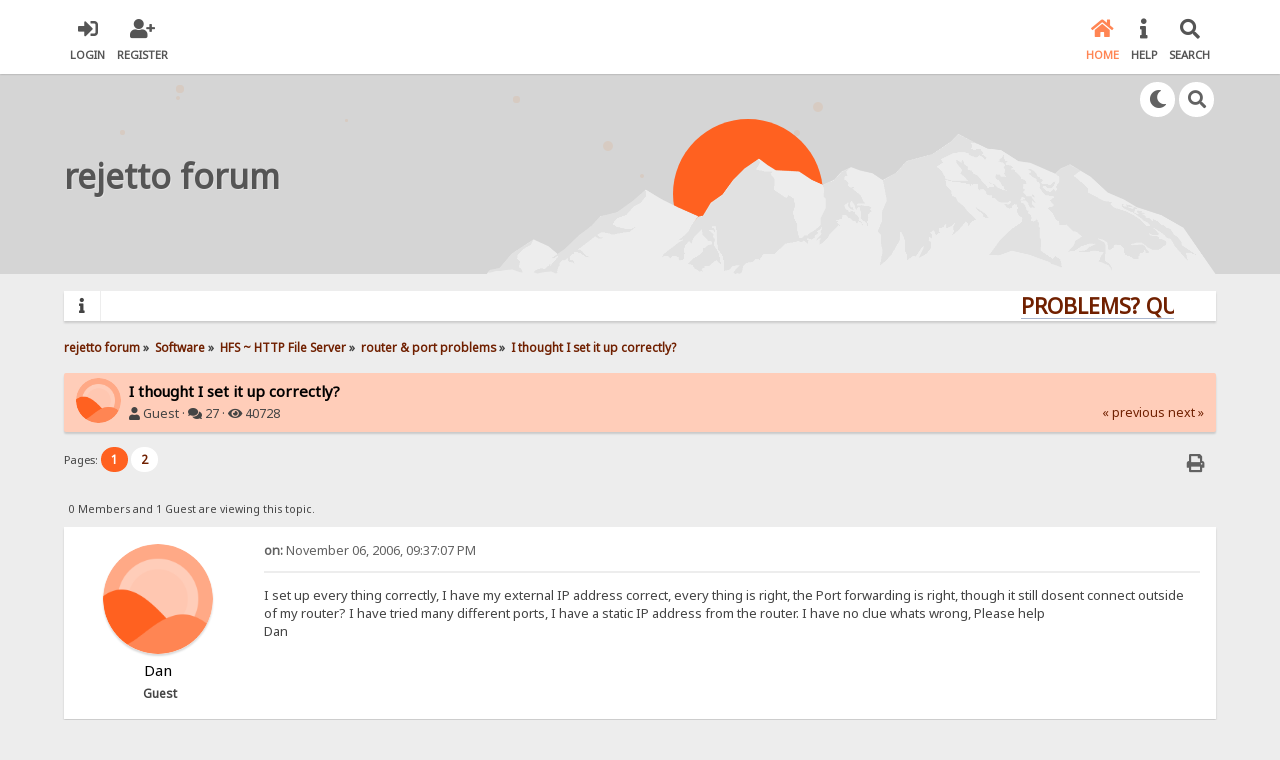

--- FILE ---
content_type: text/html; charset=UTF-8
request_url: https://rejetto.com/forum/index.php?PHPSESSID=1f4879d2292e8b2de5880f5f8047fad0&topic=3845.0
body_size: 8108
content:

<!DOCTYPE html>
<html xmlns="http://www.w3.org/1999/xhtml" lang="en-US">
<head>
	<meta charset="UTF-8" />
	<link rel="stylesheet" type="text/css" href="/forum/Themes/SunRise20/css/index.css?fin20" />
	<link rel="stylesheet" type="text/css" href="/forum/Themes/SunRise20/css/responsive.css?fin20" />
	<link rel="stylesheet" type="text/css" href="/forum/Themes/SunRise20/css/fontawesome-all.min.css" />
		<link class="tobeswitched" rel="stylesheet" type="text/css" href="/forum/Themes/SunRise20/css/sunrise.css?fin20" />
	<link rel="stylesheet" type="text/css" href="/forum/Themes/default/css/webkit.css" />
	<script src="https://code.jquery.com/jquery-3.2.1.min.js"></script>
	<script>
		var jq = jQuery.noConflict(true);
	</script>
	<script src="/forum/Themes/default/scripts/script.js?fin20"></script>
	<script src="/forum/Themes/SunRise20/scripts/theme.js?fin20"></script>
	<script><!-- // --><![CDATA[
		var smf_theme_url = "/forum/Themes/SunRise20";
		var smf_default_theme_url = "/forum/Themes/default";
		var smf_images_url = "/forum/Themes/SunRise20/images";
		var smf_scripturl = "https://rejetto.com/forum/index.php?PHPSESSID=1f4879d2292e8b2de5880f5f8047fad0&amp;";
		var smf_iso_case_folding = false;
		var smf_charset = "UTF-8";
		var ajax_notification_text = "Loading...";
		var ajax_notification_cancel_text = "Cancel";
	// ]]></script>
	<meta name="viewport" content="width=device-width, initial-scale=1">
	<meta name="theme-color" content="#FF6120">
	<meta name="description" content="I thought I set it up correctly?" />
	<title>I thought I set it up correctly?</title>
	<link rel="canonical" href="https://rejetto.com/forum/index.php?topic=3845.0" />
	<link rel="help" href="https://rejetto.com/forum/index.php?PHPSESSID=1f4879d2292e8b2de5880f5f8047fad0&amp;action=help" />
	<link rel="search" href="https://rejetto.com/forum/index.php?PHPSESSID=1f4879d2292e8b2de5880f5f8047fad0&amp;action=search" />
	<link rel="contents" href="https://rejetto.com/forum/index.php?PHPSESSID=1f4879d2292e8b2de5880f5f8047fad0&amp;" />
	<link rel="alternate" type="application/rss+xml" title="rejetto forum - RSS" href="https://rejetto.com/forum/index.php?PHPSESSID=1f4879d2292e8b2de5880f5f8047fad0&amp;type=rss;action=.xml" />
	<link rel="prev" href="https://rejetto.com/forum/index.php?PHPSESSID=1f4879d2292e8b2de5880f5f8047fad0&amp;topic=3845.0;prev_next=prev" />
	<link rel="next" href="https://rejetto.com/forum/index.php?PHPSESSID=1f4879d2292e8b2de5880f5f8047fad0&amp;topic=3845.0;prev_next=next" />
	<link rel="index" href="https://rejetto.com/forum/index.php?PHPSESSID=1f4879d2292e8b2de5880f5f8047fad0&amp;board=27.0" /><script src="https://www.google.com/recaptcha/api.js"></script>
	<link rel="stylesheet" type="text/css" id="recaptcha_css" href="/forum/Themes/default/css/recaptcha.css" />
	<script>
		jq(document).ready(function() {
			jq('.tooltip').tooltipster({
				delay: 0,
				theme: 'tooltipster-borderless'
			});
			jq("ul.quickbuttons:not(.phoneList) li a").each(function() {
				jq(this).tooltipster({
					content: jq(this).find("span"),
					selfDestruction: false,
					// if you use a single element as content for several tooltips, set this option to true
					contentCloning: false,
					delay: 0,
					theme: 'tooltipster-borderless'
				});
			});
		});
	</script>
</head>
<body>
	<header>
		<div class="frame">
			<div id="top_section">
				<div class="wrapper" style="width:90%">
					<div class="user guest">
						<ul class="dropmenu">
							<li><a href="javascript:void(0)" class="firstlevel loginOpen"><i class="fas fa-sign-in-alt"></i>	<span>Login</span></a></li>
							<li><a href="https://rejetto.com/forum/index.php?PHPSESSID=1f4879d2292e8b2de5880f5f8047fad0&amp;action=register" class="firstlevel"><i class="fas fa-user-plus"></i>	<span>Register</span></a></li>
						</ul>
					</div>
		<nav>
			<div class="incarn taphoOnly"><h4>Menu</h4><div class="menuOpener taphoOnlyInline floatright buttonLike" data-state="opened"><i class="fas fa-times"></i></div></div>
			<ul class="dropmenu" id="menu_nav">
				<li id="button_home">
					<a class="active firstlevel" href="https://rejetto.com/forum/index.php?PHPSESSID=1f4879d2292e8b2de5880f5f8047fad0&amp;">
						<i class="fas fa-home"></i>
						<span class="last firstlevel">Home</span>
						
					</a>
				</li>
				<li id="button_help">
					<a class="firstlevel" href="https://rejetto.com/forum/index.php?PHPSESSID=1f4879d2292e8b2de5880f5f8047fad0&amp;action=help">
						<i class="fas fa-info"></i>
						<span class="firstlevel">Help</span>
						
					</a>
				</li>
				<li id="button_search">
					<a class="firstlevel" href="https://rejetto.com/forum/index.php?PHPSESSID=1f4879d2292e8b2de5880f5f8047fad0&amp;action=search">
						<i class="fas fa-search"></i>
						<span class="firstlevel">Search</span>
						
					</a>
				</li>
			</ul>
		</nav>
					<div class="menuOpener taphoOnlyInline floatright buttonLike" data-state="closed"><i class="fas fa-bars"></i></div>
				</div>
			</div>
		</div>
			<div id="upper_section" class="middletext"><div class="wrapper" style="width:90%">
				<div class="mosunmo">
					<div class="mountain"></div>
					<div class="sunmoon sunrise_m"></div>
					<div class="sr_star"></div><div class="sr_star"></div><div class="sr_star"></div><div class="sr_star"></div><div class="sr_star"></div>
					<div class="sr_star"></div><div class="sr_star"></div><div class="sr_star"></div><div class="sr_star"></div><div class="sr_star"></div>
				</div>
					<div class="forumtitle" style="">
						<div onclick="window.location.href = 'https://rejetto.com/forum/index.php'" class="title_onclick">
							<div>rejetto forum</div>
						</div>
					</div>
				<div class="topSettings">
					<div class="searchButton fsOpen buttonLike icon_style floatright tooltip" title="Search"><i class="fas fa-search"></i></div>
					
					<div class="sr_modeSwitcher buttonLike icon_style floatright tooltip" title="Turn Off The Lights"><i class="fas fa-moon"></i></div>
				</div>
			</div>
		</div>
	</header>
	<div id="content_section" class="wrapper" style="width:90%">
		<div class="frame">
			<div id="main_content_section">
				<div class="news_marquee">
					<i class="fas fa-info"></i>
					<div class="newslines">
						<div class="marquee">
							<div align="center"><a href="https://rejetto.com/./forum/?topic=3768" class="bbc_link" target="_blank" rel="noopener noreferrer"><strong><span style="font-size: 16pt;" class="bbc_size">PROBLEMS? QUESTIONS? CLICK HERE!</span></strong></a></div>
						</div>
					</div>
				</div>
				<script>
					jq('.marquee').marquee({
						// Speed in milliseconds of the marquee
						duration: 14000,
						pauseOnHover: true
					});
				</script>
	<div class="navigate_section">
		<ul>
			<li>
				<a href="https://rejetto.com/forum/index.php?PHPSESSID=1f4879d2292e8b2de5880f5f8047fad0&amp;"><span>rejetto forum</span></a> &#187;
			</li>
			<li>
				<a href="https://rejetto.com/forum/index.php?PHPSESSID=1f4879d2292e8b2de5880f5f8047fad0&amp;#c7"><span>Software</span></a> &#187;
			</li>
			<li>
				<a href="https://rejetto.com/forum/index.php?PHPSESSID=1f4879d2292e8b2de5880f5f8047fad0&amp;board=21.0"><span>HFS ~ HTTP File Server</span></a> &#187;
			</li>
			<li>
				<a href="https://rejetto.com/forum/index.php?PHPSESSID=1f4879d2292e8b2de5880f5f8047fad0&amp;board=27.0"><span>router &amp; port problems</span></a> &#187;
			</li>
			<li class="last">
				<a href="https://rejetto.com/forum/index.php?PHPSESSID=1f4879d2292e8b2de5880f5f8047fad0&amp;topic=3845.0"><span>I thought I set it up correctly?</span></a>
			</li>
		</ul>
	</div>
			<a id="top"></a>
			<a id="msg1019047"></a>
		<div class="threadthis">
			<div class="content">
				<img src="/forum/Themes/SunRise20/images/default_avatar.png" class="avatar sr_switchable"/>
				<div class="threadthis_details">
					<h3 class="for_title">
						I thought I set it up correctly?
					</h3>
					<div class="detailS">
						<i class="fas fa-user"></i>    Guest &middot;
						<i class="fas fa-comments"></i>    27 &middot; <i class="fas fa-eye"></i>    40728<div class="nextlinks"><a href="https://rejetto.com/forum/index.php?PHPSESSID=1f4879d2292e8b2de5880f5f8047fad0&amp;topic=3845.0;prev_next=prev#new">&laquo; previous</a> <a href="https://rejetto.com/forum/index.php?PHPSESSID=1f4879d2292e8b2de5880f5f8047fad0&amp;topic=3845.0;prev_next=next#new">next &raquo;</a></div>
					</div>
				</div>
			</div>
		</div>
			<div class="pagesection">
				
		<div class="specialBL buttonlist floatright">
			<ul>
				<li><a title="Print" class="tooltip button_strip_print" href="https://rejetto.com/forum/index.php?PHPSESSID=1f4879d2292e8b2de5880f5f8047fad0&amp;action=printpage;topic=3845.0" rel="new_win nofollow"><span class="last">Print</span></a></li>
			</ul>
		</div>
				<div class="pagelinks floatleft">Pages: <strong class='navPages active'>1</strong> <a class="navPages" href="https://rejetto.com/forum/index.php?PHPSESSID=1f4879d2292e8b2de5880f5f8047fad0&amp;topic=3845.15">2</a> </div>
			</div>
			<div id="forumposts">
				<p id="whoisviewing" class="smalltext">0 Members and 1 Guest are viewing this topic.
				</p>
				<form action="https://rejetto.com/forum/index.php?PHPSESSID=1f4879d2292e8b2de5880f5f8047fad0&amp;action=quickmod2;topic=3845.0" method="post" accept-charset="UTF-8" name="quickModForm" id="quickModForm" style="margin: 0;" onsubmit="return oQuickModify.bInEditMode ? oQuickModify.modifySave('eeb25762592d1ba748ab870c2fd5b1f7', 'bc998b73bf') : false">
				<div class="windowbg">
					<span class="topslice"><span></span></span>
					<div class="post_wrapper phoneVflow">
						<div class="poster">
								<div class="avatar">
									<a href="#">
										<img src="/forum/Themes/SunRise20/images/default_avatar.png" class="avatar sr_switchable"/>
									</a>
								</div>
							<h4>
								Dan
							</h4>
							<ul class="reset smalltext" id="msg_1019047_extra_info">
								<li class="membergroup" >Guest</li>
							</ul>
						</div>
						<div class="postarea">
							<div class="flow_hidden phoneVflow">
								<div class="keyinfo">
									<h5 id="subject_1019047" style="display:none;">
										<a href="https://rejetto.com/forum/index.php?PHPSESSID=1f4879d2292e8b2de5880f5f8047fad0&amp;topic=3845.msg1019047#msg1019047" rel="nofollow">I thought I set it up correctly?</a>
									</h5>
									<div class="time_posted">
										<a href="https://rejetto.com/forum/index.php?PHPSESSID=1f4879d2292e8b2de5880f5f8047fad0&amp;topic=3845.msg1019047#msg1019047" class="time_posted_href">
											<strong> on:</strong> November 06, 2006, 09:37:07 PM
										</a>
									</div><div id="msg_1019047_quick_mod"></div>
								</div>
						</div>
							<div class="post">
								<div class="inner" id="msg_1019047">I set up every thing correctly, I have my external IP address correct, every thing is right, the Port forwarding is right, though it still dosent connect outside of my router? I have tried many different ports, I have a static IP address from the router. I have no clue whats wrong, Please help<br />Dan</div>
							</div>

						<div class="moderatorbar">
							<div class="smalltext modified" id="modified_1019047">
							</div>
							<div class="smalltext reportlinks">
							</div>
						</div>
						<br class="clear">
						</div>
					</div>
					<span class="botslice"><span></span></span>
				</div>
				<hr class="post_separator" />
				<a id="msg1019048"></a>
				<div class="windowbg2">
					<span class="topslice"><span></span></span>
					<div class="post_wrapper phoneVflow">
						<div class="poster">
								<div class="avatar">
									<a href="https://rejetto.com/forum/index.php?PHPSESSID=1f4879d2292e8b2de5880f5f8047fad0&amp;action=profile;u=1">
										<img class="avatar" src="https://rejetto.com/forum/index.php?PHPSESSID=1f4879d2292e8b2de5880f5f8047fad0&amp;action=dlattach;attach=8826;type=avatar" style="" alt="">
									</a>
								</div>
							<h4>
								<img class="online_img" src="/forum/Themes/SunRise20/images/useroff.gif" alt="Offline" />
								<a href="https://rejetto.com/forum/index.php?PHPSESSID=1f4879d2292e8b2de5880f5f8047fad0&amp;action=profile;u=1" title="View the profile of rejetto">rejetto</a>
							</h4>
							<ul class="reset smalltext" id="msg_1019048_extra_info">
								<li class="membergroup" style="color: #FF0000">Administrator</li>
								<li class="postgroup" >Tireless poster</li>
								<li class="stars"><img src="/forum/Themes/SunRise20/images/stargmod.gif" alt="*" /><img src="/forum/Themes/SunRise20/images/stargmod.gif" alt="*" /><img src="/forum/Themes/SunRise20/images/stargmod.gif" alt="*" /><img src="/forum/Themes/SunRise20/images/stargmod.gif" alt="*" /><img src="/forum/Themes/SunRise20/images/stargmod.gif" alt="*" /></li><ul class="greezeInsider">
								<li class="postcount"><i class="fas fa-comments"></i>    <strong class="sr_hidden">Posts:</strong> 13524</li></ul>
								<li class="profile">
									<ul>
										<li><a href="https://rejetto.com/forum/index.php?PHPSESSID=1f4879d2292e8b2de5880f5f8047fad0&amp;action=profile;u=1"><img src="/forum/Themes/SunRise20/images/icons/profile_sm.gif" alt="View Profile" title="View Profile" class="tooltip"/></a></li>
									</ul>
								</li>
							</ul>
						</div>
						<div class="postarea">
							<div class="flow_hidden phoneVflow">
								<div class="keyinfo">
									<h5 id="subject_1019048" style="display:none;">
										<a href="https://rejetto.com/forum/index.php?PHPSESSID=1f4879d2292e8b2de5880f5f8047fad0&amp;topic=3845.msg1019048#msg1019048" rel="nofollow">Re: I thought I set it up correctly?</a>
									</h5>
									<div class="time_posted">
										<a href="https://rejetto.com/forum/index.php?PHPSESSID=1f4879d2292e8b2de5880f5f8047fad0&amp;topic=3845.msg1019048#msg1019048" class="time_posted_href">
											<strong>Reply #1 on:</strong> November 06, 2006, 09:42:54 PM
										</a>
									</div><div id="msg_1019048_quick_mod"></div>
								</div>
						</div>
							<div class="post">
								<div class="inner" id="msg_1019048">ensure you are using version 2.1a<br /><br />what does the &quot;self test&quot; say?</div>
							</div>

						<div class="moderatorbar">
							<div class="smalltext modified" id="modified_1019048">
							</div>
							<div class="smalltext reportlinks">
							</div>
						</div>
						<br class="clear">
						</div>
					</div>
					<span class="botslice"><span></span></span>
				</div>
				<hr class="post_separator" />
				<a id="msg1019049"></a>
				<div class="windowbg">
					<span class="topslice"><span></span></span>
					<div class="post_wrapper phoneVflow">
						<div class="poster">
								<div class="avatar">
									<a href="#">
										<img src="/forum/Themes/SunRise20/images/default_avatar.png" class="avatar sr_switchable"/>
									</a>
								</div>
							<h4>
								Dan
							</h4>
							<ul class="reset smalltext" id="msg_1019049_extra_info">
								<li class="membergroup" >Guest</li>
							</ul>
						</div>
						<div class="postarea">
							<div class="flow_hidden phoneVflow">
								<div class="keyinfo">
									<h5 id="subject_1019049" style="display:none;">
										<a href="https://rejetto.com/forum/index.php?PHPSESSID=1f4879d2292e8b2de5880f5f8047fad0&amp;topic=3845.msg1019049#msg1019049" rel="nofollow">Re: I thought I set it up correctly?</a>
									</h5>
									<div class="time_posted">
										<a href="https://rejetto.com/forum/index.php?PHPSESSID=1f4879d2292e8b2de5880f5f8047fad0&amp;topic=3845.msg1019049#msg1019049" class="time_posted_href">
											<strong>Reply #2 on:</strong> November 06, 2006, 09:50:39 PM
										</a>
									</div><div id="msg_1019049_quick_mod"></div>
								</div>
						</div>
							<div class="post">
								<div class="inner" id="msg_1019049">Wow thanks for the quick reply, yes I am using HFS 2.1a, the self test message says &quot;The test failed: Sever does not answer&nbsp; You are behind a Router. Ensure it is configured to forward port (my port number) to your computer&quot;.</div>
							</div>

						<div class="moderatorbar">
							<div class="smalltext modified" id="modified_1019049">
							</div>
							<div class="smalltext reportlinks">
							</div>
						</div>
						<br class="clear">
						</div>
					</div>
					<span class="botslice"><span></span></span>
				</div>
				<hr class="post_separator" />
				<a id="msg1019050"></a>
				<div class="windowbg2">
					<span class="topslice"><span></span></span>
					<div class="post_wrapper phoneVflow">
						<div class="poster">
								<div class="avatar">
									<a href="https://rejetto.com/forum/index.php?PHPSESSID=1f4879d2292e8b2de5880f5f8047fad0&amp;action=profile;u=1">
										<img class="avatar" src="https://rejetto.com/forum/index.php?PHPSESSID=1f4879d2292e8b2de5880f5f8047fad0&amp;action=dlattach;attach=8826;type=avatar" style="" alt="">
									</a>
								</div>
							<h4>
								<img class="online_img" src="/forum/Themes/SunRise20/images/useroff.gif" alt="Offline" />
								<a href="https://rejetto.com/forum/index.php?PHPSESSID=1f4879d2292e8b2de5880f5f8047fad0&amp;action=profile;u=1" title="View the profile of rejetto">rejetto</a>
							</h4>
							<ul class="reset smalltext" id="msg_1019050_extra_info">
								<li class="membergroup" style="color: #FF0000">Administrator</li>
								<li class="postgroup" >Tireless poster</li>
								<li class="stars"><img src="/forum/Themes/SunRise20/images/stargmod.gif" alt="*" /><img src="/forum/Themes/SunRise20/images/stargmod.gif" alt="*" /><img src="/forum/Themes/SunRise20/images/stargmod.gif" alt="*" /><img src="/forum/Themes/SunRise20/images/stargmod.gif" alt="*" /><img src="/forum/Themes/SunRise20/images/stargmod.gif" alt="*" /></li><ul class="greezeInsider">
								<li class="postcount"><i class="fas fa-comments"></i>    <strong class="sr_hidden">Posts:</strong> 13524</li></ul>
								<li class="profile">
									<ul>
										<li><a href="https://rejetto.com/forum/index.php?PHPSESSID=1f4879d2292e8b2de5880f5f8047fad0&amp;action=profile;u=1"><img src="/forum/Themes/SunRise20/images/icons/profile_sm.gif" alt="View Profile" title="View Profile" class="tooltip"/></a></li>
									</ul>
								</li>
							</ul>
						</div>
						<div class="postarea">
							<div class="flow_hidden phoneVflow">
								<div class="keyinfo">
									<h5 id="subject_1019050" style="display:none;">
										<a href="https://rejetto.com/forum/index.php?PHPSESSID=1f4879d2292e8b2de5880f5f8047fad0&amp;topic=3845.msg1019050#msg1019050" rel="nofollow">Re: I thought I set it up correctly?</a>
									</h5>
									<div class="time_posted">
										<a href="https://rejetto.com/forum/index.php?PHPSESSID=1f4879d2292e8b2de5880f5f8047fad0&amp;topic=3845.msg1019050#msg1019050" class="time_posted_href">
											<strong>Reply #3 on:</strong> November 06, 2006, 09:59:47 PM
										</a>
									</div><div id="msg_1019050_quick_mod"></div>
								</div>
						</div>
							<div class="post">
								<div class="inner" id="msg_1019050">did you follow the guide on <a href="http://www.portforward.com" class="bbc_link" target="_blank" rel="noopener noreferrer">www.portforward.com</a> ?</div>
							</div>

						<div class="moderatorbar">
							<div class="smalltext modified" id="modified_1019050">
							</div>
							<div class="smalltext reportlinks">
							</div>
						</div>
						<br class="clear">
						</div>
					</div>
					<span class="botslice"><span></span></span>
				</div>
				<hr class="post_separator" />
				<a id="msg1019051"></a>
				<div class="windowbg">
					<span class="topslice"><span></span></span>
					<div class="post_wrapper phoneVflow">
						<div class="poster">
								<div class="avatar">
									<a href="#">
										<img src="/forum/Themes/SunRise20/images/default_avatar.png" class="avatar sr_switchable"/>
									</a>
								</div>
							<h4>
								Dan
							</h4>
							<ul class="reset smalltext" id="msg_1019051_extra_info">
								<li class="membergroup" >Guest</li>
							</ul>
						</div>
						<div class="postarea">
							<div class="flow_hidden phoneVflow">
								<div class="keyinfo">
									<h5 id="subject_1019051" style="display:none;">
										<a href="https://rejetto.com/forum/index.php?PHPSESSID=1f4879d2292e8b2de5880f5f8047fad0&amp;topic=3845.msg1019051#msg1019051" rel="nofollow">Re: I thought I set it up correctly?</a>
									</h5>
									<div class="time_posted">
										<a href="https://rejetto.com/forum/index.php?PHPSESSID=1f4879d2292e8b2de5880f5f8047fad0&amp;topic=3845.msg1019051#msg1019051" class="time_posted_href">
											<strong>Reply #4 on:</strong> November 06, 2006, 10:04:50 PM
										</a>
									</div><div id="msg_1019051_quick_mod"></div>
								</div>
						</div>
							<div class="post">
								<div class="inner" id="msg_1019051">Yes, I have read it perhaps 3 times if not more over.</div>
							</div>

						<div class="moderatorbar">
							<div class="smalltext modified" id="modified_1019051">
							</div>
							<div class="smalltext reportlinks">
							</div>
						</div>
						<br class="clear">
						</div>
					</div>
					<span class="botslice"><span></span></span>
				</div>
				<hr class="post_separator" />
				<a id="msg1019052"></a>
				<div class="windowbg2">
					<span class="topslice"><span></span></span>
					<div class="post_wrapper phoneVflow">
						<div class="poster">
								<div class="avatar">
									<a href="https://rejetto.com/forum/index.php?PHPSESSID=1f4879d2292e8b2de5880f5f8047fad0&amp;action=profile;u=1">
										<img class="avatar" src="https://rejetto.com/forum/index.php?PHPSESSID=1f4879d2292e8b2de5880f5f8047fad0&amp;action=dlattach;attach=8826;type=avatar" style="" alt="">
									</a>
								</div>
							<h4>
								<img class="online_img" src="/forum/Themes/SunRise20/images/useroff.gif" alt="Offline" />
								<a href="https://rejetto.com/forum/index.php?PHPSESSID=1f4879d2292e8b2de5880f5f8047fad0&amp;action=profile;u=1" title="View the profile of rejetto">rejetto</a>
							</h4>
							<ul class="reset smalltext" id="msg_1019052_extra_info">
								<li class="membergroup" style="color: #FF0000">Administrator</li>
								<li class="postgroup" >Tireless poster</li>
								<li class="stars"><img src="/forum/Themes/SunRise20/images/stargmod.gif" alt="*" /><img src="/forum/Themes/SunRise20/images/stargmod.gif" alt="*" /><img src="/forum/Themes/SunRise20/images/stargmod.gif" alt="*" /><img src="/forum/Themes/SunRise20/images/stargmod.gif" alt="*" /><img src="/forum/Themes/SunRise20/images/stargmod.gif" alt="*" /></li><ul class="greezeInsider">
								<li class="postcount"><i class="fas fa-comments"></i>    <strong class="sr_hidden">Posts:</strong> 13524</li></ul>
								<li class="profile">
									<ul>
										<li><a href="https://rejetto.com/forum/index.php?PHPSESSID=1f4879d2292e8b2de5880f5f8047fad0&amp;action=profile;u=1"><img src="/forum/Themes/SunRise20/images/icons/profile_sm.gif" alt="View Profile" title="View Profile" class="tooltip"/></a></li>
									</ul>
								</li>
							</ul>
						</div>
						<div class="postarea">
							<div class="flow_hidden phoneVflow">
								<div class="keyinfo">
									<h5 id="subject_1019052" style="display:none;">
										<a href="https://rejetto.com/forum/index.php?PHPSESSID=1f4879d2292e8b2de5880f5f8047fad0&amp;topic=3845.msg1019052#msg1019052" rel="nofollow">Re: I thought I set it up correctly?</a>
									</h5>
									<div class="time_posted">
										<a href="https://rejetto.com/forum/index.php?PHPSESSID=1f4879d2292e8b2de5880f5f8047fad0&amp;topic=3845.msg1019052#msg1019052" class="time_posted_href">
											<strong>Reply #5 on:</strong> November 06, 2006, 10:07:25 PM
										</a>
									</div><div id="msg_1019052_quick_mod"></div>
								</div>
						</div>
							<div class="post">
								<div class="inner" id="msg_1019052">what port?</div>
							</div>

						<div class="moderatorbar">
							<div class="smalltext modified" id="modified_1019052">
							</div>
							<div class="smalltext reportlinks">
							</div>
						</div>
						<br class="clear">
						</div>
					</div>
					<span class="botslice"><span></span></span>
				</div>
				<hr class="post_separator" />
				<a id="msg1019053"></a>
				<div class="windowbg">
					<span class="topslice"><span></span></span>
					<div class="post_wrapper phoneVflow">
						<div class="poster">
								<div class="avatar">
									<a href="#">
										<img src="/forum/Themes/SunRise20/images/default_avatar.png" class="avatar sr_switchable"/>
									</a>
								</div>
							<h4>
								Dan
							</h4>
							<ul class="reset smalltext" id="msg_1019053_extra_info">
								<li class="membergroup" >Guest</li>
							</ul>
						</div>
						<div class="postarea">
							<div class="flow_hidden phoneVflow">
								<div class="keyinfo">
									<h5 id="subject_1019053" style="display:none;">
										<a href="https://rejetto.com/forum/index.php?PHPSESSID=1f4879d2292e8b2de5880f5f8047fad0&amp;topic=3845.msg1019053#msg1019053" rel="nofollow">Re: I thought I set it up correctly?</a>
									</h5>
									<div class="time_posted">
										<a href="https://rejetto.com/forum/index.php?PHPSESSID=1f4879d2292e8b2de5880f5f8047fad0&amp;topic=3845.msg1019053#msg1019053" class="time_posted_href">
											<strong>Reply #6 on:</strong> November 06, 2006, 10:09:39 PM
										</a>
									</div><div id="msg_1019053_quick_mod"></div>
								</div>
						</div>
							<div class="post">
								<div class="inner" id="msg_1019053">I have tried port 80, 61, 57, 8080, 8081, 987, 412. yeah....</div>
							</div>

						<div class="moderatorbar">
							<div class="smalltext modified" id="modified_1019053">
							</div>
							<div class="smalltext reportlinks">
							</div>
						</div>
						<br class="clear">
						</div>
					</div>
					<span class="botslice"><span></span></span>
				</div>
				<hr class="post_separator" />
				<a id="msg1019054"></a>
				<div class="windowbg2">
					<span class="topslice"><span></span></span>
					<div class="post_wrapper phoneVflow">
						<div class="poster">
								<div class="avatar">
									<a href="https://rejetto.com/forum/index.php?PHPSESSID=1f4879d2292e8b2de5880f5f8047fad0&amp;action=profile;u=1">
										<img class="avatar" src="https://rejetto.com/forum/index.php?PHPSESSID=1f4879d2292e8b2de5880f5f8047fad0&amp;action=dlattach;attach=8826;type=avatar" style="" alt="">
									</a>
								</div>
							<h4>
								<img class="online_img" src="/forum/Themes/SunRise20/images/useroff.gif" alt="Offline" />
								<a href="https://rejetto.com/forum/index.php?PHPSESSID=1f4879d2292e8b2de5880f5f8047fad0&amp;action=profile;u=1" title="View the profile of rejetto">rejetto</a>
							</h4>
							<ul class="reset smalltext" id="msg_1019054_extra_info">
								<li class="membergroup" style="color: #FF0000">Administrator</li>
								<li class="postgroup" >Tireless poster</li>
								<li class="stars"><img src="/forum/Themes/SunRise20/images/stargmod.gif" alt="*" /><img src="/forum/Themes/SunRise20/images/stargmod.gif" alt="*" /><img src="/forum/Themes/SunRise20/images/stargmod.gif" alt="*" /><img src="/forum/Themes/SunRise20/images/stargmod.gif" alt="*" /><img src="/forum/Themes/SunRise20/images/stargmod.gif" alt="*" /></li><ul class="greezeInsider">
								<li class="postcount"><i class="fas fa-comments"></i>    <strong class="sr_hidden">Posts:</strong> 13524</li></ul>
								<li class="profile">
									<ul>
										<li><a href="https://rejetto.com/forum/index.php?PHPSESSID=1f4879d2292e8b2de5880f5f8047fad0&amp;action=profile;u=1"><img src="/forum/Themes/SunRise20/images/icons/profile_sm.gif" alt="View Profile" title="View Profile" class="tooltip"/></a></li>
									</ul>
								</li>
							</ul>
						</div>
						<div class="postarea">
							<div class="flow_hidden phoneVflow">
								<div class="keyinfo">
									<h5 id="subject_1019054" style="display:none;">
										<a href="https://rejetto.com/forum/index.php?PHPSESSID=1f4879d2292e8b2de5880f5f8047fad0&amp;topic=3845.msg1019054#msg1019054" rel="nofollow">Re: I thought I set it up correctly?</a>
									</h5>
									<div class="time_posted">
										<a href="https://rejetto.com/forum/index.php?PHPSESSID=1f4879d2292e8b2de5880f5f8047fad0&amp;topic=3845.msg1019054#msg1019054" class="time_posted_href">
											<strong>Reply #7 on:</strong> November 06, 2006, 10:12:36 PM
										</a>
									</div><div id="msg_1019054_quick_mod"></div>
								</div>
						</div>
							<div class="post">
								<div class="inner" id="msg_1019054">did you try disabling your software firewall?</div>
							</div>

						<div class="moderatorbar">
							<div class="smalltext modified" id="modified_1019054">
							</div>
							<div class="smalltext reportlinks">
							</div>
						</div>
						<br class="clear">
						</div>
					</div>
					<span class="botslice"><span></span></span>
				</div>
				<hr class="post_separator" />
				<a id="msg1019055"></a>
				<div class="windowbg">
					<span class="topslice"><span></span></span>
					<div class="post_wrapper phoneVflow">
						<div class="poster">
								<div class="avatar">
									<a href="#">
										<img src="/forum/Themes/SunRise20/images/default_avatar.png" class="avatar sr_switchable"/>
									</a>
								</div>
							<h4>
								dan
							</h4>
							<ul class="reset smalltext" id="msg_1019055_extra_info">
								<li class="membergroup" >Guest</li>
							</ul>
						</div>
						<div class="postarea">
							<div class="flow_hidden phoneVflow">
								<div class="keyinfo">
									<h5 id="subject_1019055" style="display:none;">
										<a href="https://rejetto.com/forum/index.php?PHPSESSID=1f4879d2292e8b2de5880f5f8047fad0&amp;topic=3845.msg1019055#msg1019055" rel="nofollow">Re: I thought I set it up correctly?</a>
									</h5>
									<div class="time_posted">
										<a href="https://rejetto.com/forum/index.php?PHPSESSID=1f4879d2292e8b2de5880f5f8047fad0&amp;topic=3845.msg1019055#msg1019055" class="time_posted_href">
											<strong>Reply #8 on:</strong> November 06, 2006, 10:18:16 PM
										</a>
									</div><div id="msg_1019055_quick_mod"></div>
								</div>
						</div>
							<div class="post">
								<div class="inner" id="msg_1019055">on the router its off, and same with the computer.</div>
							</div>

						<div class="moderatorbar">
							<div class="smalltext modified" id="modified_1019055">
							</div>
							<div class="smalltext reportlinks">
							</div>
						</div>
						<br class="clear">
						</div>
					</div>
					<span class="botslice"><span></span></span>
				</div>
				<hr class="post_separator" />
				<a id="msg1019056"></a>
				<div class="windowbg2">
					<span class="topslice"><span></span></span>
					<div class="post_wrapper phoneVflow">
						<div class="poster">
								<div class="avatar">
									<a href="https://rejetto.com/forum/index.php?PHPSESSID=1f4879d2292e8b2de5880f5f8047fad0&amp;action=profile;u=1">
										<img class="avatar" src="https://rejetto.com/forum/index.php?PHPSESSID=1f4879d2292e8b2de5880f5f8047fad0&amp;action=dlattach;attach=8826;type=avatar" style="" alt="">
									</a>
								</div>
							<h4>
								<img class="online_img" src="/forum/Themes/SunRise20/images/useroff.gif" alt="Offline" />
								<a href="https://rejetto.com/forum/index.php?PHPSESSID=1f4879d2292e8b2de5880f5f8047fad0&amp;action=profile;u=1" title="View the profile of rejetto">rejetto</a>
							</h4>
							<ul class="reset smalltext" id="msg_1019056_extra_info">
								<li class="membergroup" style="color: #FF0000">Administrator</li>
								<li class="postgroup" >Tireless poster</li>
								<li class="stars"><img src="/forum/Themes/SunRise20/images/stargmod.gif" alt="*" /><img src="/forum/Themes/SunRise20/images/stargmod.gif" alt="*" /><img src="/forum/Themes/SunRise20/images/stargmod.gif" alt="*" /><img src="/forum/Themes/SunRise20/images/stargmod.gif" alt="*" /><img src="/forum/Themes/SunRise20/images/stargmod.gif" alt="*" /></li><ul class="greezeInsider">
								<li class="postcount"><i class="fas fa-comments"></i>    <strong class="sr_hidden">Posts:</strong> 13524</li></ul>
								<li class="profile">
									<ul>
										<li><a href="https://rejetto.com/forum/index.php?PHPSESSID=1f4879d2292e8b2de5880f5f8047fad0&amp;action=profile;u=1"><img src="/forum/Themes/SunRise20/images/icons/profile_sm.gif" alt="View Profile" title="View Profile" class="tooltip"/></a></li>
									</ul>
								</li>
							</ul>
						</div>
						<div class="postarea">
							<div class="flow_hidden phoneVflow">
								<div class="keyinfo">
									<h5 id="subject_1019056" style="display:none;">
										<a href="https://rejetto.com/forum/index.php?PHPSESSID=1f4879d2292e8b2de5880f5f8047fad0&amp;topic=3845.msg1019056#msg1019056" rel="nofollow">Re: I thought I set it up correctly?</a>
									</h5>
									<div class="time_posted">
										<a href="https://rejetto.com/forum/index.php?PHPSESSID=1f4879d2292e8b2de5880f5f8047fad0&amp;topic=3845.msg1019056#msg1019056" class="time_posted_href">
											<strong>Reply #9 on:</strong> November 06, 2006, 10:24:16 PM
										</a>
									</div><div id="msg_1019056_quick_mod"></div>
								</div>
						</div>
							<div class="post">
								<div class="inner" id="msg_1019056">What i would do is: try putting another web server.<br />If it doesn&#039;t work either, you can tell it has nothing to do with HFS.</div>
							</div>

						<div class="moderatorbar">
							<div class="smalltext modified" id="modified_1019056">
							</div>
							<div class="smalltext reportlinks">
							</div>
						</div>
						<br class="clear">
						</div>
					</div>
					<span class="botslice"><span></span></span>
				</div>
				<hr class="post_separator" />
				<a id="msg1019057"></a>
				<div class="windowbg">
					<span class="topslice"><span></span></span>
					<div class="post_wrapper phoneVflow">
						<div class="poster">
								<div class="avatar">
									<a href="#">
										<img src="/forum/Themes/SunRise20/images/default_avatar.png" class="avatar sr_switchable"/>
									</a>
								</div>
							<h4>
								dan
							</h4>
							<ul class="reset smalltext" id="msg_1019057_extra_info">
								<li class="membergroup" >Guest</li>
							</ul>
						</div>
						<div class="postarea">
							<div class="flow_hidden phoneVflow">
								<div class="keyinfo">
									<h5 id="subject_1019057" style="display:none;">
										<a href="https://rejetto.com/forum/index.php?PHPSESSID=1f4879d2292e8b2de5880f5f8047fad0&amp;topic=3845.msg1019057#msg1019057" rel="nofollow">Re: I thought I set it up correctly?</a>
									</h5>
									<div class="time_posted">
										<a href="https://rejetto.com/forum/index.php?PHPSESSID=1f4879d2292e8b2de5880f5f8047fad0&amp;topic=3845.msg1019057#msg1019057" class="time_posted_href">
											<strong>Reply #10 on:</strong> November 06, 2006, 10:27:27 PM
										</a>
									</div><div id="msg_1019057_quick_mod"></div>
								</div>
						</div>
							<div class="post">
								<div class="inner" id="msg_1019057">What do you mean try putting another web sever, it works when I use the ip address from the router. But not my external one.</div>
							</div>

						<div class="moderatorbar">
							<div class="smalltext modified" id="modified_1019057">
							</div>
							<div class="smalltext reportlinks">
							</div>
						</div>
						<br class="clear">
						</div>
					</div>
					<span class="botslice"><span></span></span>
				</div>
				<hr class="post_separator" />
				<a id="msg1019059"></a>
				<div class="windowbg2">
					<span class="topslice"><span></span></span>
					<div class="post_wrapper phoneVflow">
						<div class="poster">
								<div class="avatar">
									<a href="https://rejetto.com/forum/index.php?PHPSESSID=1f4879d2292e8b2de5880f5f8047fad0&amp;action=profile;u=1">
										<img class="avatar" src="https://rejetto.com/forum/index.php?PHPSESSID=1f4879d2292e8b2de5880f5f8047fad0&amp;action=dlattach;attach=8826;type=avatar" style="" alt="">
									</a>
								</div>
							<h4>
								<img class="online_img" src="/forum/Themes/SunRise20/images/useroff.gif" alt="Offline" />
								<a href="https://rejetto.com/forum/index.php?PHPSESSID=1f4879d2292e8b2de5880f5f8047fad0&amp;action=profile;u=1" title="View the profile of rejetto">rejetto</a>
							</h4>
							<ul class="reset smalltext" id="msg_1019059_extra_info">
								<li class="membergroup" style="color: #FF0000">Administrator</li>
								<li class="postgroup" >Tireless poster</li>
								<li class="stars"><img src="/forum/Themes/SunRise20/images/stargmod.gif" alt="*" /><img src="/forum/Themes/SunRise20/images/stargmod.gif" alt="*" /><img src="/forum/Themes/SunRise20/images/stargmod.gif" alt="*" /><img src="/forum/Themes/SunRise20/images/stargmod.gif" alt="*" /><img src="/forum/Themes/SunRise20/images/stargmod.gif" alt="*" /></li><ul class="greezeInsider">
								<li class="postcount"><i class="fas fa-comments"></i>    <strong class="sr_hidden">Posts:</strong> 13524</li></ul>
								<li class="profile">
									<ul>
										<li><a href="https://rejetto.com/forum/index.php?PHPSESSID=1f4879d2292e8b2de5880f5f8047fad0&amp;action=profile;u=1"><img src="/forum/Themes/SunRise20/images/icons/profile_sm.gif" alt="View Profile" title="View Profile" class="tooltip"/></a></li>
									</ul>
								</li>
							</ul>
						</div>
						<div class="postarea">
							<div class="flow_hidden phoneVflow">
								<div class="keyinfo">
									<h5 id="subject_1019059" style="display:none;">
										<a href="https://rejetto.com/forum/index.php?PHPSESSID=1f4879d2292e8b2de5880f5f8047fad0&amp;topic=3845.msg1019059#msg1019059" rel="nofollow">Re: I thought I set it up correctly?</a>
									</h5>
									<div class="time_posted">
										<a href="https://rejetto.com/forum/index.php?PHPSESSID=1f4879d2292e8b2de5880f5f8047fad0&amp;topic=3845.msg1019059#msg1019059" class="time_posted_href">
											<strong>Reply #11 on:</strong> November 06, 2006, 10:34:06 PM
										</a>
									</div><div id="msg_1019059_quick_mod"></div>
								</div>
						</div>
							<div class="post">
								<div class="inner" id="msg_1019059">another software different from HFS.<br />this is just an extramove, i admit it is hard to be useful.</div>
							</div>

						<div class="moderatorbar">
							<div class="smalltext modified" id="modified_1019059">
							</div>
							<div class="smalltext reportlinks">
							</div>
						</div>
						<br class="clear">
						</div>
					</div>
					<span class="botslice"><span></span></span>
				</div>
				<hr class="post_separator" />
				<a id="msg1019060"></a>
				<div class="windowbg">
					<span class="topslice"><span></span></span>
					<div class="post_wrapper phoneVflow">
						<div class="poster">
								<div class="avatar">
									<a href="#">
										<img src="/forum/Themes/SunRise20/images/default_avatar.png" class="avatar sr_switchable"/>
									</a>
								</div>
							<h4>
								dan
							</h4>
							<ul class="reset smalltext" id="msg_1019060_extra_info">
								<li class="membergroup" >Guest</li>
							</ul>
						</div>
						<div class="postarea">
							<div class="flow_hidden phoneVflow">
								<div class="keyinfo">
									<h5 id="subject_1019060" style="display:none;">
										<a href="https://rejetto.com/forum/index.php?PHPSESSID=1f4879d2292e8b2de5880f5f8047fad0&amp;topic=3845.msg1019060#msg1019060" rel="nofollow">Re: I thought I set it up correctly?</a>
									</h5>
									<div class="time_posted">
										<a href="https://rejetto.com/forum/index.php?PHPSESSID=1f4879d2292e8b2de5880f5f8047fad0&amp;topic=3845.msg1019060#msg1019060" class="time_posted_href">
											<strong>Reply #12 on:</strong> November 06, 2006, 10:36:13 PM
										</a>
									</div><div id="msg_1019060_quick_mod"></div>
								</div>
						</div>
							<div class="post">
								<div class="inner" id="msg_1019060">any thing else you can think of??</div>
							</div>

						<div class="moderatorbar">
							<div class="smalltext modified" id="modified_1019060">
							</div>
							<div class="smalltext reportlinks">
							</div>
						</div>
						<br class="clear">
						</div>
					</div>
					<span class="botslice"><span></span></span>
				</div>
				<hr class="post_separator" />
				<a id="msg1019061"></a>
				<div class="windowbg2">
					<span class="topslice"><span></span></span>
					<div class="post_wrapper phoneVflow">
						<div class="poster">
								<div class="avatar">
									<a href="https://rejetto.com/forum/index.php?PHPSESSID=1f4879d2292e8b2de5880f5f8047fad0&amp;action=profile;u=1">
										<img class="avatar" src="https://rejetto.com/forum/index.php?PHPSESSID=1f4879d2292e8b2de5880f5f8047fad0&amp;action=dlattach;attach=8826;type=avatar" style="" alt="">
									</a>
								</div>
							<h4>
								<img class="online_img" src="/forum/Themes/SunRise20/images/useroff.gif" alt="Offline" />
								<a href="https://rejetto.com/forum/index.php?PHPSESSID=1f4879d2292e8b2de5880f5f8047fad0&amp;action=profile;u=1" title="View the profile of rejetto">rejetto</a>
							</h4>
							<ul class="reset smalltext" id="msg_1019061_extra_info">
								<li class="membergroup" style="color: #FF0000">Administrator</li>
								<li class="postgroup" >Tireless poster</li>
								<li class="stars"><img src="/forum/Themes/SunRise20/images/stargmod.gif" alt="*" /><img src="/forum/Themes/SunRise20/images/stargmod.gif" alt="*" /><img src="/forum/Themes/SunRise20/images/stargmod.gif" alt="*" /><img src="/forum/Themes/SunRise20/images/stargmod.gif" alt="*" /><img src="/forum/Themes/SunRise20/images/stargmod.gif" alt="*" /></li><ul class="greezeInsider">
								<li class="postcount"><i class="fas fa-comments"></i>    <strong class="sr_hidden">Posts:</strong> 13524</li></ul>
								<li class="profile">
									<ul>
										<li><a href="https://rejetto.com/forum/index.php?PHPSESSID=1f4879d2292e8b2de5880f5f8047fad0&amp;action=profile;u=1"><img src="/forum/Themes/SunRise20/images/icons/profile_sm.gif" alt="View Profile" title="View Profile" class="tooltip"/></a></li>
									</ul>
								</li>
							</ul>
						</div>
						<div class="postarea">
							<div class="flow_hidden phoneVflow">
								<div class="keyinfo">
									<h5 id="subject_1019061" style="display:none;">
										<a href="https://rejetto.com/forum/index.php?PHPSESSID=1f4879d2292e8b2de5880f5f8047fad0&amp;topic=3845.msg1019061#msg1019061" rel="nofollow">Re: I thought I set it up correctly?</a>
									</h5>
									<div class="time_posted">
										<a href="https://rejetto.com/forum/index.php?PHPSESSID=1f4879d2292e8b2de5880f5f8047fad0&amp;topic=3845.msg1019061#msg1019061" class="time_posted_href">
											<strong>Reply #13 on:</strong> November 06, 2006, 10:53:56 PM
										</a>
									</div><div id="msg_1019061_quick_mod"></div>
								</div>
						</div>
							<div class="post">
								<div class="inner" id="msg_1019061">did you recently get a server working (over the internet) with your current router and connection?</div>
							</div>

						<div class="moderatorbar">
							<div class="smalltext modified" id="modified_1019061">
							</div>
							<div class="smalltext reportlinks">
							</div>
						</div>
						<br class="clear">
						</div>
					</div>
					<span class="botslice"><span></span></span>
				</div>
				<hr class="post_separator" />
				<a id="msg1019063"></a>
				<div class="windowbg">
					<span class="topslice"><span></span></span>
					<div class="post_wrapper phoneVflow">
						<div class="poster">
								<div class="avatar">
									<a href="#">
										<img src="/forum/Themes/SunRise20/images/default_avatar.png" class="avatar sr_switchable"/>
									</a>
								</div>
							<h4>
								dan
							</h4>
							<ul class="reset smalltext" id="msg_1019063_extra_info">
								<li class="membergroup" >Guest</li>
							</ul>
						</div>
						<div class="postarea">
							<div class="flow_hidden phoneVflow">
								<div class="keyinfo">
									<h5 id="subject_1019063" style="display:none;">
										<a href="https://rejetto.com/forum/index.php?PHPSESSID=1f4879d2292e8b2de5880f5f8047fad0&amp;topic=3845.msg1019063#msg1019063" rel="nofollow">Re: I thought I set it up correctly?</a>
									</h5>
									<div class="time_posted">
										<a href="https://rejetto.com/forum/index.php?PHPSESSID=1f4879d2292e8b2de5880f5f8047fad0&amp;topic=3845.msg1019063#msg1019063" class="time_posted_href">
											<strong>Reply #14 on:</strong> November 06, 2006, 11:01:32 PM
										</a>
									</div><div id="msg_1019063_quick_mod"></div>
								</div>
						</div>
							<div class="post">
								<div class="inner" id="msg_1019063">I did have it working once, and did not change any thing in between then and now.</div>
							</div>

						<div class="moderatorbar">
							<div class="smalltext modified" id="modified_1019063">
							</div>
							<div class="smalltext reportlinks">
							</div>
						</div>
						<br class="clear">
						</div>
					</div>
					<span class="botslice"><span></span></span>
				</div>
				<hr class="post_separator" />
				</form>
			</div>
			<a id="lastPost"></a>
			<div class="pagesection">
				
		<div class="specialBL buttonlist floatright">
			<ul>
				<li><a title="Print" class="tooltip button_strip_print" href="https://rejetto.com/forum/index.php?PHPSESSID=1f4879d2292e8b2de5880f5f8047fad0&amp;action=printpage;topic=3845.0" rel="new_win nofollow"><span class="last">Print</span></a></li>
			</ul>
		</div>
				<div id="moderationbuttons"></div>
				<div class="pagelinks floatleft">Pages: <strong class='navPages active'>1</strong> <a class="navPages" href="https://rejetto.com/forum/index.php?PHPSESSID=1f4879d2292e8b2de5880f5f8047fad0&amp;topic=3845.15">2</a> </div>
			</div>
	<div class="navigate_section">
		<ul>
			<li>
				<a href="https://rejetto.com/forum/index.php?PHPSESSID=1f4879d2292e8b2de5880f5f8047fad0&amp;"><span>rejetto forum</span></a> &#187;
			</li>
			<li>
				<a href="https://rejetto.com/forum/index.php?PHPSESSID=1f4879d2292e8b2de5880f5f8047fad0&amp;#c7"><span>Software</span></a> &#187;
			</li>
			<li>
				<a href="https://rejetto.com/forum/index.php?PHPSESSID=1f4879d2292e8b2de5880f5f8047fad0&amp;board=21.0"><span>HFS ~ HTTP File Server</span></a> &#187;
			</li>
			<li>
				<a href="https://rejetto.com/forum/index.php?PHPSESSID=1f4879d2292e8b2de5880f5f8047fad0&amp;board=27.0"><span>router &amp; port problems</span></a> &#187;
			</li>
			<li class="last">
				<a href="https://rejetto.com/forum/index.php?PHPSESSID=1f4879d2292e8b2de5880f5f8047fad0&amp;topic=3845.0"><span>I thought I set it up correctly?</span></a>
			</li>
		</ul>
	</div>
			<div class="plainbox" id="display_jump_to">&nbsp;</div>
		<br class="clear" />
				<script type="text/javascript" src="/forum/Themes/default/scripts/topic.js"></script>
				<script type="text/javascript"><!-- // --><![CDATA[
					if ('XMLHttpRequest' in window)
					{
						var oQuickModify = new QuickModify({
							sScriptUrl: smf_scripturl,
							bShowModify: true,
							iTopicId: 3845,
							sTemplateBodyEdit: '\n\t\t\t\t\t\t\t\t<div id="quick_edit_body_container" style="width: 90%">\n\t\t\t\t\t\t\t\t\t<div id="error_box" style="padding: 4px;" class="error"><' + '/div>\n\t\t\t\t\t\t\t\t\t<textarea class="editor" name="message" rows="12" style="width: 100%; margin-bottom: 10px;" tabindex="1">%body%<' + '/textarea><br />\n\t\t\t\t\t\t\t\t\t<input type="hidden" name="bc998b73bf" value="eeb25762592d1ba748ab870c2fd5b1f7" />\n\t\t\t\t\t\t\t\t\t<input type="hidden" name="topic" value="3845" />\n\t\t\t\t\t\t\t\t\t<input type="hidden" name="msg" value="%msg_id%" />\n\t\t\t\t\t\t\t\t\t<div class="righttext">\n\t\t\t\t\t\t\t\t\t\t<input type="submit" name="post" value="Save" tabindex="2" onclick="return oQuickModify.modifySave(\'eeb25762592d1ba748ab870c2fd5b1f7\', \'bc998b73bf\');" accesskey="s" class="button_submit" />&nbsp;&nbsp;<input type="submit" name="cancel" value="Cancel" tabindex="3" onclick="return oQuickModify.modifyCancel();" class="button_submit" />\n\t\t\t\t\t\t\t\t\t<' + '/div>\n\t\t\t\t\t\t\t\t<' + '/div>',
							sTemplateSubjectEdit: '<input type="text" style="width: 90%;" name="subject" value="%subject%" size="80" maxlength="80" tabindex="4" class="input_text" />',
							sTemplateBodyNormal: '%body%',
							sTemplateSubjectNormal: '<a hr'+'ef="https://rejetto.com/forum/index.php?PHPSESSID=1f4879d2292e8b2de5880f5f8047fad0&amp;'+'?topic=3845.msg%msg_id%#msg%msg_id%" rel="nofollow">%subject%<' + '/a>',
							sTemplateTopSubject: 'Topic: %subject% &nbsp;(Read 40728 times)',
							sErrorBorderStyle: '1px solid red'
						});

						aJumpTo[aJumpTo.length] = new JumpTo({
							sContainerId: "display_jump_to",
							sJumpToTemplate: "<label class=\"smalltext\" for=\"%select_id%\">Jump to:<" + "/label> %dropdown_list%",
							iCurBoardId: 27,
							iCurBoardChildLevel: 1,
							sCurBoardName: "router &amp; port problems",
							sBoardChildLevelIndicator: "==",
							sBoardPrefix: "=> ",
							sCatSeparator: "-----------------------------",
							sCatPrefix: "",
							sGoButtonLabel: "go"
						});

						aIconLists[aIconLists.length] = new IconList({
							sBackReference: "aIconLists[" + aIconLists.length + "]",
							sIconIdPrefix: "msg_icon_",
							sScriptUrl: smf_scripturl,
							bShowModify: true,
							iBoardId: 27,
							iTopicId: 3845,
							sSessionId: "eeb25762592d1ba748ab870c2fd5b1f7",
							sSessionVar: "bc998b73bf",
							sLabelIconList: "Message Icon",
							sBoxBackground: "transparent",
							sBoxBackgroundHover: "#ffffff",
							iBoxBorderWidthHover: 1,
							sBoxBorderColorHover: "#adadad" ,
							sContainerBackground: "#ffffff",
							sContainerBorder: "1px solid #adadad",
							sItemBorder: "1px solid #ffffff",
							sItemBorderHover: "1px dotted gray",
							sItemBackground: "transparent",
							sItemBackgroundHover: "#e0e0f0"
						});
					}
				// ]]></script>
	<script>
		jq(document).ready(function () {
			jq("label.container").each(function() {
				jq(this).append("<span class='checkmark'></span>");
			});

			// Display
			jq(".checkmark").hover(function (){
				if(jq("#oInTopicModeration_remove_button").text().indexOf("[0]") !== -1)
					jq(".buttonlist.specialBL li a[onclick=\"return oInTopicModeration.handleSubmit('remove')\"]").css("display", "none");
				else
					jq(".buttonlist.specialBL li a[onclick=\"return oInTopicModeration.handleSubmit('remove')\"]").css("display", "inherit");
			});

			jq(window).resize(papaQuickButans);
			papaQuickButans();
		});
	</script>
			</div>
		</div>
	</div>
	<footer>
		<div class="frame">
			<div class="wrapper" style="width:90%">
				<a href="#top_section" class="buttonLike toTopSR phoneNone"><i class="fas fa-arrow-up"></i></a>
				<ul class="reset">
					<li></li>
					<li class="copyright">
			<span class="smalltext" style="display: inline; visibility: visible; font-family: Verdana, Arial, sans-serif;"><a href="https://rejetto.com/forum/index.php?PHPSESSID=1f4879d2292e8b2de5880f5f8047fad0&amp;action=credits" title="Simple Machines Forum" target="_blank" class="new_win">SMF</a> |
 <a href="https://www.simplemachines.org/about/smf/license.php" title="License" target="_blank" class="new_win">SMF &copy; 2021</a>, <a href="https://www.simplemachines.org" title="Simple Machines" target="_blank" class="new_win">Simple Machines</a> | <a id="button_agreement" href="https://rejetto.com/forum/index.php?PHPSESSID=1f4879d2292e8b2de5880f5f8047fad0&amp;action=agreement"><span>Terms and Policies</span></a>
			</span><br />Designed with   <i class="fas fa-heart" style="color:red"></i>   by <a href="https://sycho9.github.io/" target="_blank" class="tooltip" title="Portfolio">SychO</a></li>
					<li class="social_media">
					<!--
					--><!--
					--><!--
					--><!--
					--><!--
					--><!--
					-->
						</li>
					</ul>
			</div>
		</div>
	</footer>
	<div class="fullscreen searchBar" style="display:none;">
		<div class="fsClose buttonLike icon_style"><i class="fas fa-times-circle"></i></div>
		<div class="fsInner">
			<form id="search_form" action="https://rejetto.com/forum/index.php?PHPSESSID=1f4879d2292e8b2de5880f5f8047fad0&amp;action=search2" method="post" accept-charset="UTF-8">
				<div class="inGroup" style="margin-top: 25px;">
					<input type="text" name="search" value="" class="input_text" required/>
					<span class="highlight"></span>
					<span class="bar"></span>
					<label>Search </label>
				</div>
				<input type="submit" name="submit" value="Search" class="button_submit" />
				<input type="hidden" name="advanced" value="0" />
				<input type="hidden" name="topic" value="3845" />
			</form>
		</div>
	</div>
		<div class="fullscreen loginBar" style="display:none;">
			<div class="fsClose buttonLike icon_style"><i class="fas fa-times-circle"></i></div>
			<div class="fsInner">
				<script src="/forum/Themes/default/scripts/sha1.js"></script>
				<form id="guest_form" action="https://rejetto.com/forum/index.php?PHPSESSID=1f4879d2292e8b2de5880f5f8047fad0&amp;action=login2" method="post" accept-charset="UTF-8"  onsubmit="hashLoginPassword(this, 'eeb25762592d1ba748ab870c2fd5b1f7');" autocomplete="off" >
					<input autocomplete="false" name="hidden" type="text" style="display:none;">
					<div class="inGroup griny" style="margin-top: 25px;">
						<input type="text" name="user" size="10" class="input_text" autocomplete="off" required/>
						<span class="highlight"></span>
						<span class="bar"></span>
						<label>Username</label>
					</div>
					<div class="inGroup griny">
						<input type="password" name="passwrd" size="10" class="input_password" autocomplete="nope" required/>
						<span class="highlight"></span>
						<span class="bar"></span>
						<label>Password</label>
					</div>
					<label class="container checkmall">Always stay logged in
					  <input type="checkbox" name="cookieneverexp" class="input_check" />
					  <span class="checkmark"></span>
					</label>
					<div class="downer">
						<input type="submit" value="Login" class="button_submit" />
						<a href="https://rejetto.com/forum/index.php?PHPSESSID=1f4879d2292e8b2de5880f5f8047fad0&amp;action=reminder">Forgot your password?</a>
					</div>
					<input type="hidden" name="hash_passwrd" value="" /><input type="hidden" name="bc998b73bf" value="eeb25762592d1ba748ab870c2fd5b1f7" />
				</form>
			</div>
		</div>
	<script>
		jq(document).ready(function () {
			jq(".fsOpen").click(function () {
				jq("input:text:visible:first").focus();
				jq("body").css("overflow", "hidden");
			});
			jq(".searchButton").click(function () {
				jq(".fullscreen.searchBar").css("display", "block");
			});
			jq(".loginOpen").click(function () {
				jq(".fullscreen.loginBar").css("display", "block");
			});
			jq(".fullscreen .fsClose").click(function () {
				jq(".fullscreen").css("display", "none");
				jq("body").css("overflow", "auto");
			});
		});

		// Cookies
		jq(".sr_modeSwitcher").click( function() {
			var sr_value = getCookie("sr_mode");
			var oSunRise = {
				default: {
					avatar: "/forum/Themes/SunRise20/images/default_avatar_midnight.png",
					fa: "sun",
					stylesheet: "<link class=\"tobeswitched\" rel=\"stylesheet\" type=\"text/css\" href=\"/forum/Themes/SunRise20/css/midnight.css?fin20\" />",
					logo: ""
				},
				0: {
					avatar: "/forum/Themes/SunRise20/images/default_avatar.png",
					fa: "moon",
					stylesheet: "<link class=\"tobeswitched\" rel=\"stylesheet\" type=\"text/css\" href=\"/forum/Themes/SunRise20/css/sunrise.css?fin20\" />",
					logo: ""
				},
				1: {
					avatar: "/forum/Themes/SunRise20/images/default_avatar_midnight.png",
					fa: "sun",
					stylesheet: "<link class=\"tobeswitched\" rel=\"stylesheet\" type=\"text/css\" href=\"/forum/Themes/SunRise20/css/midnight.css?fin20\" />",
					logo: ""
				}
			};

			var sr_new_val = "default";
			if (sr_value == "") {
				setCookie("sr_mode", 1, 30);
				jq(this).tooltipster("content", "Turn On The Lights");
			} else {
				if(sr_value == 1) {
					sr_new_val = 0;
					jq(this).tooltipster("content", "Turn Off The Lights");
				} else {
					sr_new_val = 1;
					jq(this).tooltipster("content", "Turn On The Lights");
				}

				setCookie("sr_mode", sr_new_val, 30);
			}

			// Fade body out
			jq("body").fadeOut();

			// Switch stuff
			jq(".sr_modeSwitcher").html("<i class='fas fa-"+oSunRise[sr_new_val].fa+"'></i>");
			setTimeout(function() {
					jq(".tobeswitched").remove();
					jq("head").append(oSunRise[sr_new_val].stylesheet);
					jq(".avatar.sr_switchable").attr("src", oSunRise[sr_new_val].avatar);
					if(oSunRise[sr_new_val].logo)
						jq(".sr_logo_switch").attr("src", oSunRise[sr_new_val].logo);
					if(oSunRise[sr_new_val].fa=="moon")
						jq(".sunmoon").removeClass("midnight");
					else
						jq(".sunmoon").removeClass("sunrise");
			}, 400);


			// Fade back in
			jq("body").fadeIn();

			setTimeout(function() {
					if(oSunRise[sr_new_val].fa=="moon")
						jq(".sunmoon").addClass("sunrise");
					else
						jq(".sunmoon").addClass("midnight");
			}, 500);
		} );

	</script>
	<div class="sampleClass"></div>
</body></html>